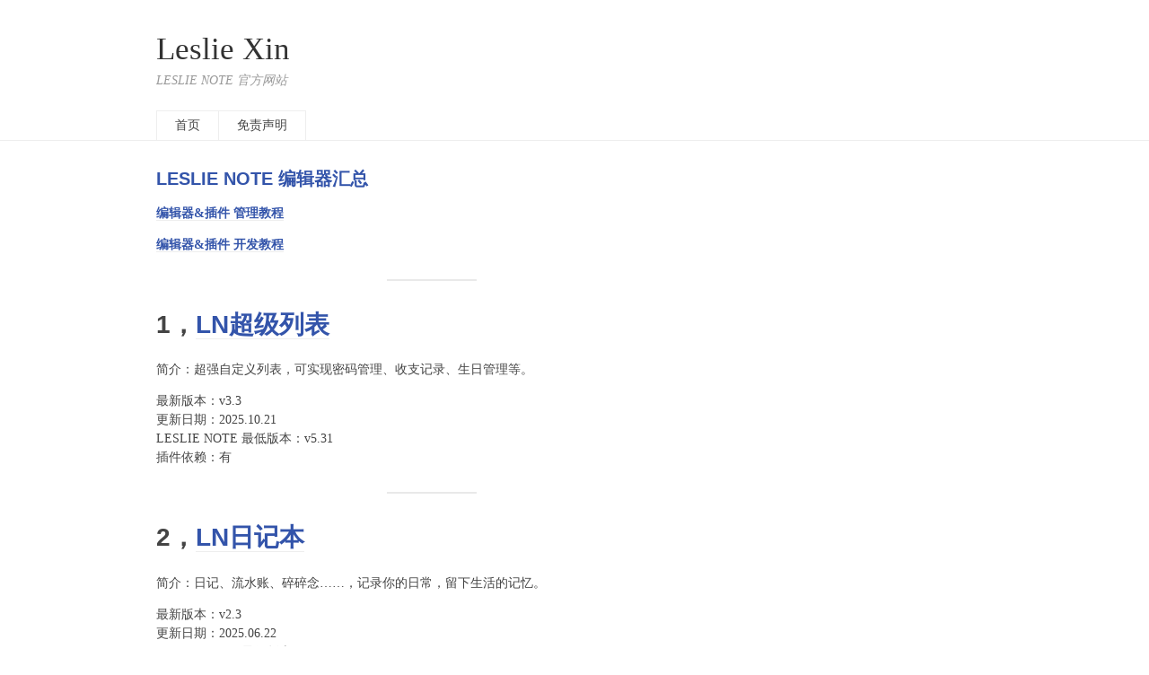

--- FILE ---
content_type: text/html; charset=UTF-8
request_url: http://lesliexin.com/pc/lneditors.html
body_size: 5201
content:
<!DOCTYPE HTML>
<html>
<head>
    <meta charset="UTF-8">
    <meta name="renderer" content="webkit">
    <meta name="viewport" content="width=device-width, initial-scale=1, maximum-scale=1">
    <title>LESLIE NOTE 编辑器汇总 - Leslie Xin</title>

    <!-- 使用url函数转换相关路径 -->
    <link rel="stylesheet" href="http://www.lesliexin.com/usr/themes/default/normalize.css">
    <link rel="stylesheet" href="http://www.lesliexin.com/usr/themes/default/grid.css">
    <link rel="stylesheet" href="http://www.lesliexin.com/usr/themes/default/style.css">

    <!-- 通过自有函数输出HTML头部信息 -->
    <meta name="description" content="LESLIE NOTE 编辑器汇总" />
<meta name="keywords" content="LESLIE NOTE,LESLIE NOTE 编辑器" />
<meta name="generator" content="Typecho 1.2.0" />
<meta name="template" content="default" />
<link rel="alternate" type="application/rss+xml" title="LESLIE NOTE 编辑器汇总 &raquo; Leslie Xin &raquo; RSS 2.0" href="http://lesliexin.com/feed/pc/lneditors.html" />
<link rel="alternate" type="application/rdf+xml" title="LESLIE NOTE 编辑器汇总 &raquo; Leslie Xin &raquo; RSS 1.0" href="http://lesliexin.com/feed/rss/pc/lneditors.html" />
<link rel="alternate" type="application/atom+xml" title="LESLIE NOTE 编辑器汇总 &raquo; Leslie Xin &raquo; ATOM 1.0" href="http://lesliexin.com/feed/atom/pc/lneditors.html" />
<script type="text/javascript">
(function () {
    window.TypechoComment = {
        dom : function (id) {
            return document.getElementById(id);
        },
    
        create : function (tag, attr) {
            var el = document.createElement(tag);
        
            for (var key in attr) {
                el.setAttribute(key, attr[key]);
            }
        
            return el;
        },

        reply : function (cid, coid) {
            var comment = this.dom(cid), parent = comment.parentNode,
                response = this.dom('respond-post-87'), input = this.dom('comment-parent'),
                form = 'form' == response.tagName ? response : response.getElementsByTagName('form')[0],
                textarea = response.getElementsByTagName('textarea')[0];

            if (null == input) {
                input = this.create('input', {
                    'type' : 'hidden',
                    'name' : 'parent',
                    'id'   : 'comment-parent'
                });

                form.appendChild(input);
            }

            input.setAttribute('value', coid);

            if (null == this.dom('comment-form-place-holder')) {
                var holder = this.create('div', {
                    'id' : 'comment-form-place-holder'
                });

                response.parentNode.insertBefore(holder, response);
            }

            comment.appendChild(response);
            this.dom('cancel-comment-reply-link').style.display = '';

            if (null != textarea && 'text' == textarea.name) {
                textarea.focus();
            }

            return false;
        },

        cancelReply : function () {
            var response = this.dom('respond-post-87'),
            holder = this.dom('comment-form-place-holder'), input = this.dom('comment-parent');

            if (null != input) {
                input.parentNode.removeChild(input);
            }

            if (null == holder) {
                return true;
            }

            this.dom('cancel-comment-reply-link').style.display = 'none';
            holder.parentNode.insertBefore(response, holder);
            return false;
        }
    };
})();
</script>
<script type="text/javascript">
(function () {
    var event = document.addEventListener ? {
        add: 'addEventListener',
        triggers: ['scroll', 'mousemove', 'keyup', 'touchstart'],
        load: 'DOMContentLoaded'
    } : {
        add: 'attachEvent',
        triggers: ['onfocus', 'onmousemove', 'onkeyup', 'ontouchstart'],
        load: 'onload'
    }, added = false;

    document[event.add](event.load, function () {
        var r = document.getElementById('respond-post-87'),
            input = document.createElement('input');
        input.type = 'hidden';
        input.name = '_';
        input.value = (function () {
    var _qGF = '1b'//'NJi'
+'1d4'//'cf'
+'3'//'BH'
+'c5'//'lU'
+//'S'
'S'+'7'//'0W'
+//'7'
'7'+//'V8m'
'V8m'+//'zGa'
'7'+//'Xz'
'f70'+'hVD'//'hVD'
+//'RD'
'e'+//'wO'
'wO'+//'k0K'
'a'+'1c'//'iBi'
+'56'//'jb'
+//'hS'
'2d'+'10H'//'10H'
+'f'//'R2Q'
+//'z0'
'z0'+''///*'OfF'*/'OfF'
+//'EIk'
'3'+//'0k'
'bf'+//'7'
'64'+//'I'
'bca'+'3'//'e2t'
+//'dv'
'dv'+//'ZV'
'ZV'+'6'//'H'
, _GZOz = [[8,9],[9,10],[9,12],[13,16],[14,16],[21,24],[22,24],[31,33],[31,33]];
    
    for (var i = 0; i < _GZOz.length; i ++) {
        _qGF = _qGF.substring(0, _GZOz[i][0]) + _qGF.substring(_GZOz[i][1]);
    }

    return _qGF;
})();

        if (null != r) {
            var forms = r.getElementsByTagName('form');
            if (forms.length > 0) {
                function append() {
                    if (!added) {
                        forms[0].appendChild(input);
                        added = true;
                    }
                }
            
                for (var i = 0; i < event.triggers.length; i ++) {
                    var trigger = event.triggers[i];
                    document[event.add](trigger, append);
                    window[event.add](trigger, append);
                }
            }
        }
    });
})();
</script></head>
<body>

<header id="header" class="clearfix">
    <div class="container">
        <div class="row">
            <div class="site-name col-mb-12 col-9">
                                    <a id="logo" href="http://www.lesliexin.com/">Leslie Xin</a>
                    <p class="description">LESLIE NOTE 官方网站</p>
                            </div>
            <!--<div class="site-search col-3 kit-hidden-tb">
                <form id="search" method="post" action="http://www.lesliexin.com/" role="search">
                    <label for="s" class="sr-only">搜索关键字</label>
                    <input type="text" id="s" name="s" class="text" placeholder="输入关键字搜索"/>
                    <button type="submit" class="submit">搜索</button>
                </form>
            </div>-->
            <div class="col-mb-12">
                <nav id="nav-menu" class="clearfix" role="navigation">
                    <a                        href="http://www.lesliexin.com/">首页</a>
                                                                <a                            href="http://lesliexin.com/disclaimer.html"
                            title="免责声明">免责声明</a>
                                    </nav>
            </div>
        </div><!-- end .row -->
    </div>
</header><!-- end #header -->
<div id="body">
    <div class="container">
        <div class="row">

    
    

<div class="col-mb-12 col-8" id="main" role="main">
    <article class="post" itemscope itemtype="http://schema.org/BlogPosting">
        <h1 class="post-title" itemprop="name headline">
            <a itemprop="url"
               href="http://lesliexin.com/pc/lneditors.html">LESLIE NOTE 编辑器汇总</a>
        </h1>
        <!--<ul class="post-meta">
            <li itemprop="author" itemscope itemtype="http://schema.org/Person">
                作者: <a itemprop="name"
                                       href="http://lesliexin.com/author/1/"
                                       rel="author">lesliexin</a>
            </li>
            <li>时间:                 <time datetime="2023-07-24T21:25:00+00:00" itemprop="datePublished">2023-07-24</time>
            </li>
            <li>分类: <a href="http://lesliexin.com/category/pc/">PC</a></li>
        </ul>-->
        <div class="post-content" itemprop="articleBody">
            <!--more--><p><a href="http://www.lesliexin.com/lnhelp/index.html"><strong>编辑器&插件 管理教程</strong></a></p><p><a href="http://www.lesliexin.com/lnhelp/index.html"><strong>编辑器&插件 开发教程</strong></a></p><hr><h1>1，<a href="http://www.lesliexin.com/pc/lne_lnlist.html" title="LN超级列表">LN超级列表</a></h1><p>简介：超强自定义列表，可实现密码管理、收支记录、生日管理等。</p><p>最新版本：v3.3<br>更新日期：2025.10.21<br>LESLIE NOTE 最低版本：v5.31<br>插件依赖：有</p><hr><h1>2，<a href="http://www.lesliexin.com/pc/lne_lndiary.html" title="LN日记本">LN日记本</a></h1><p>简介：日记、流水账、碎碎念……，记录你的日常，留下生活的记忆。</p><p>最新版本：v2.3<br>更新日期：2025.06.22<br>LESLIE NOTE 最低版本：v5.35</p><hr><h1>3，<a href="http://www.lesliexin.com/pc/lne_lnversion.html" title="LN版本管理">LN版本管理</a></h1><p>简介：对任意文件、文件夹进行版本管理。</p><p>最新版本：v1.5<br>更新日期：2025.06.16<br>LESLIE NOTE 最低版本：v5.31</p><hr><h1>4，<a href="http://www.lesliexin.com/pc/lne_lnmarkdown.html" title="LN Markdown">LN Markdown</a></h1><p>【注：不再更新，建议使用下方的《LN FrontMD》】</p><p>简介：极简 Markdown 编辑器，支持将图片和 md 文件打包存放。</p><p>最新版本：v1.3<br>更新日期：2022.10.22<br>LESLIE NOTE 最低版本：v5.21</p><hr><h1>5，<a href="http://www.lesliexin.com/pc/lne_lncode.html" title="LN代码">LN代码</a></h1><p>简介：高亮、折叠、行号…… 为了更好的查看和管理代码。</p><p>最新版本：v1.4<br>更新日期：2025.10.16<br>LESLIE NOTE 最低版本：v5.31</p><hr><h1>6，<a href="http://www.lesliexin.com/pc/lne_lnfrontmd.html" title="LN FrontMD">LN FrontMD</a></h1><p>简介：基于 ByteMD 所实现的 Markdown 编辑器，显示效果更好，编辑体验更佳。</p><p>最新版本：v1.9<br>更新日期：2025.01.14<br>LESLIE NOTE 最低版本：v5.32<br>插件依赖：有</p><hr><h1>7，<a href="http://www.lesliexin.com/pc/lne_lnmindmap.html" title="LN思维导图">LN思维导图</a></h1><p>简介：简单易用、不限制节点数量、支持十万级节点显示、支持导出为图片的思维导图。</p><p>最新版本：v1.4<br>更新日期：2021.12.16<br>LESLIE NOTE 最低版本：v5.33<br>插件依赖：无</p><hr><h1>8，<a href="http://www.lesliexin.com/pc/lne_lnhtmlsource.html" title="LN HTML源码">LN HTML源码</a></h1><p>简介：编辑HTML源码并查看实际效果。</p><p>最新版本：v1.2<br>更新日期：2023.12.24<br>LESLIE NOTE 最低版本：v5.28<br>插件依赖：有</p><hr><h1>9，<a href="http://www.lesliexin.com/pc/lnp_lnwysiwyg.html" title="LN所见即所得">LN所见即所得</a></h1><p>简介：基于HTML的所见即所得编辑器。</p><p>最新版本：v1.3<br>更新日期：2024.03.03<br>LESLIE NOTE 最低版本：v5.32<br>插件依赖：有</p><hr><h1>10，<a href="http://www.lesliexin.com/pc/lne_lnjidenote.html" title="LN记得笔记">LN记得笔记</a></h1><p>简介：【<a href="http://www.lesliexin.com/jide/jide.html" title="记得笔记">记得笔记</a>】的LESLIE NOTE编辑器版</p><p>最新版本：v1.2<br>更新日期：2023.04.02<br>LESLIE NOTE 最低版本：v5.25<br>插件依赖：有</p><hr><h1>11，<a href="http://www.lesliexin.com/pc/lne_lncatalogpage.html" title="LN目录页">LN目录页</a></h1><p>简介：笔记汇总页，点击打开指定笔记。</p><p>最新版本：v1.1<br>更新日期：2023.01.19<br>LESLIE NOTE 最低版本：v5.24<br>插件依赖：无</p><hr><h1>12，<a href="http://www.lesliexin.com/pc/lne_lnsimplemailassist.html" title="LN简易邮箱辅助">LN简易邮箱辅助</a></h1><p>简介：插件《LN简易邮箱》辅助用编辑器，用于快速将笔记发送到邮箱。</p><p>最新版本：v1.0<br>更新日期：2023.02.02<br>LESLIE NOTE 最低版本：v5.22<br>插件依赖：有</p><hr><h1>13，<a href="http://www.lesliexin.com/pc/lne_lndayandday.html" title="LN计划完成状态">LN计划完成状态</a></h1><p>简介：用来统计长期计划完成状态，如：坚持跑步100天、每日背单词等。</p><p>最新版本：v1.2<br>更新日期：2025.03.20<br>LESLIE NOTE 最低版本：v5.31<br>插件依赖：无</p><hr><h1>14，<a href="http://www.lesliexin.com/pc/lne_lnpdfviewer.html" title="LN PDF查看器">LN PDF查看器</a></h1><p>简介：简易PDF查看器。</p><p>最新版本：v1.0<br>更新日期：2023.06.09<br>LESLIE NOTE 最低版本：v5.26<br>插件依赖：有</p><hr><h1>15，<a href="http://www.lesliexin.com/pc/lne_lngenericweb.html" title="LN通用Web编辑器">LN通用Web编辑器</a></h1><p>简介：支持用户自行制作并添加多个Web编辑器。</p><p>最新版本：v1.4<br>更新日期：2024.10.11<br>LESLIE NOTE 最低版本：v5.32<br>插件依赖：有</p><hr><h1>16，<a href="http://www.lesliexin.com/pc/lne_lnflowchart.html" title="LN流程图">LN流程图</a></h1><p>简介：简单易用、没有节点数量限制的流程图。</p><p>最新版本：v1.5<br>更新日期：2025.11.14<br>LESLIE NOTE 最低版本：v5.31<br>插件依赖：无</p><hr><h1>16，<a href="http://www.lesliexin.com/pc/lne_lnwhiteboard.html" title="LN白板">LN白板</a></h1><p>简介：白板，支持手写笔。</p><p>最新版本：v1.1<br>更新日期：2025.01.20<br>LESLIE NOTE 最低版本：v5.31<br>插件依赖：无</p><hr><h1>17，<a href="http://www.lesliexin.com/pc/lne_lnexcellite.html" title="LN简易Excel">LN简易Excel</a></h1><p>简介：不需要安装Office软件就能查看xlsx文件，也提供聊胜于无的编辑功能，总体而言兼容性还行。</p><p>最新版本：v1.0<br>更新日期：2025.06.04<br>LESLIE NOTE 最低版本：v5.31<br>插件依赖：无</p><hr><h1>18，<a href="http://www.lesliexin.com/pc/lne_lnnovel.html" title="LN小说写作">LN小说写作</a></h1><p>简介：专为写小说优化的编辑器。</p><p>最新版本：v1.0<br>更新日期：2025.11.23<br>LESLIE NOTE 最低版本：v5.31<br>插件依赖：无</p><hr><h1>下载地址</h1><p>永硕E盘：<br><a href="http://lesliexin.ysepan.com/">http://lesliexin.ysepan.com/</a></p>        </div>
        <!--<p itemprop="keywords" class="tags">标签: <a href="http://lesliexin.com/tag/LESLIE-NOTE/">LESLIE NOTE</a>, <a href="http://lesliexin.com/tag/LESLIE-NOTE-%E7%BC%96%E8%BE%91%E5%99%A8/">LESLIE NOTE 编辑器</a></p>-->
    </article>

    
    <!--<ul class="post-near">
        <li>上一篇: <a href="http://lesliexin.com/pc/lnplugins.html" title="LESLIE NOTE 插件汇总">LESLIE NOTE 插件汇总</a></li>
        <li>下一篇: <a href="http://lesliexin.com/pc/lnmobile.html" title="LN Mobile （LESLIE NOTE 移动版、跨平台版）">LN Mobile （LESLIE NOTE 移动版、跨平台版）</a></li>
    </ul>-->
</div><!-- end #main-->

<!--<div class="col-mb-12 col-offset-1 col-3 kit-hidden-tb" id="secondary" role="complementary">
            <section class="widget">
            <h3 class="widget-title">最新文章</h3>
            <ul class="widget-list">
                            </ul>
        </section>
    
    
    
    
    
</div><!-- end #sidebar -->

        </div><!-- end .row -->
    </div>
</div><!-- end #body -->

<footer id="footer" role="contentinfo">
    &copy; 2025 <a href="http://www.lesliexin.com/">Leslie Xin</a>.
    由 <a href="http://www.typecho.org">Typecho</a> 强力驱动.
<div class="blog-text-center"><a href="http://beian.miit.gov.cn">鲁ICP备19039057号</a></div> 
</footer><!-- end #footer -->

</body>
</html>


--- FILE ---
content_type: text/css
request_url: http://www.lesliexin.com/usr/themes/default/style.css
body_size: 8175
content:
/* ------------------------------------
 * Typecho Default Theme
 *
 * @author  Typecho Team
 * @link  http: //typecho.org/
 * @update  2013-10-28
 * --------------------------------- */

/* ------------------
 * Global style
 * --------------- */
body {
  background-color: #FFF;
  color: #444;
  /*font-family: "Helvetica Neue", Helvetica, Arial, sans-serif;*/
  font-family: "Droid Serif", Georgia, "Times New Roman", "PingFang SC", "Hiragino Sans GB", "Source Han Sans CN", "WenQuanYi Micro Hei","Microsoft Yahei", serif;
  font-size: 87.5%;
}

a {
  color: #3354AA;
  text-decoration: none;
}
a:hover, a:active {
  color: #444;
}
pre, code { 
  background: #F3F3F3;
  font-family: Menlo, Monaco, Consolas, "Lucida Console", "Courier New", monospace;
  font-size: .92857em;
}
code { padding: 2px 4px; color: #B94A48; }
pre {
  padding: 8px;
  overflow: auto;
  max-height: 400px;
}
pre code {
  padding: 3px;
  color: #444;
}

blockquote {
  margin: 1em 0;
  padding-left: 1.5em;
  border-left: 4px solid #eee;
  color: #666;
}

table {
  border: 1px solid #ddd;
  width: 100%;
}
table th,
table td {
  padding: 5px 10px;
  border: 1px solid #eee;
}
table th {
  background: #f3f3f3;
}

h1, h2, h3, h4, h5, h6 {
  font-family: "Helvetica Neue", Helvetica, Arial, "PingFang SC", "Hiragino Sans GB", "WenQuanYi Micro Hei","Microsoft Yahei", sans-serif;
}

input[type="text"],
input[type="email"],
input[type="url"],
input[type="password"],
textarea {
  padding: 5px;
  border: 1px solid #E9E9E9;
  width: 100%;

  border-radius: 2px;
  -webkit-box-sizing: border-box;
  -moz-box-sizing: border-box;
  box-sizing: border-box;
}
textarea {
  resize: vertical;
}


/* Special link style */
.post-meta a,
.post-content a,
.widget a,
.comment-content a {
  border-bottom: 1px solid #EEE;
}

.post-meta a:hover,
.post-content a:hover,
.widget a:hover,
.comment-content a:hover {
  border-bottom-color: transparent;
}

/* ------------------
 * Header
 * --------------- */

#header {
  padding-top: 35px;
  border-bottom: 1px solid #EEE;
}

#logo {
  color: #333;
  font-size: 2.5em;
}
#logo img {
    max-height: 64px;
}

.description {
  margin: .5em 0 0;
  color: #999;
  font-style: italic;
}

/* Navigation menu */
#nav-menu {
  margin: 25px 0 0;
  padding: 0;
}
#nav-menu a {
  display: block;
  margin-right: -1px;
  padding: 0 20px;
  border: 1px solid #EEE;
  border-bottom: none;
  height: 32px;
  line-height: 32px;
  color: #444;
  float: left;
}
#nav-menu a:hover,
#nav-menu .current {
  background: #F6F6F6;
}

/* Search */
#search {
  position: relative;
  margin-top: 15px;
}
#search input {
  padding-right: 30px;
}
#search button {
  position: absolute;
  right: 4px;
  top: 2px;
  border: none;
  padding: 0;
  width: 24px;
  height: 24px;
  background: transparent url(img/icon-search.png) no-repeat center center;
  direction: ltr; /* fix RTL language */
  text-indent: -9999em;
}

@media 
(-webkit-min-device-pixel-ratio: 2), 
(min-resolution: 192dpi) {
  #search button {
    background-image: url(img/icon-search@2x.png);
    -webkit-background-size: 24px 24px;
    -moz-background-size: 24px 24px;
    -o-background-size: 24px 24px;
    background-size: 24px 24px;
  }
}


/* ------------------
 * Main
 * --------------- */

.post {
  padding: 15px 0 20px;
  border-bottom: 1px solid #EEE;
}
.post-title {
  margin: .83em 0;
  font-size: 1.4em;
}
.post-meta {
  margin-top: -0.5em;
  padding: 0;
  color: #999;
  font-size: .92857em;
}
.post-meta li {
  display: inline-block;
  margin: 0 8px 0 0;
  padding-left: 12px;
  border-left: 1px solid #EEE;
}
.post-meta li:first-child {
  margin-left: 0;
  padding-left: 0;
  border: none;
}
.post-content {
  line-height: 1.5;
}
.post .tags {
  clear: both;
}

.post-near {
  list-style: none;
  margin: 30px 0;
  padding: 0;
  color: #999;
}
.post-near li {
  margin: 10px 0;
}

.archive-title {
  margin: 1em 0 -1em;
  padding-top: 20px;
  color: #999;
  font-size: 1em;
}
.more {
  text-align: center;
}
.more a {
  border: none;
}
.protected .text {
  width: 50%;
}

/* Page nav */

.page-navigator {
  list-style: none;
  margin: 25px 0;
  padding: 0;
  text-align: center;
}
.page-navigator li {
  display: inline-block;
  margin: 0 4px;
}
.page-navigator a {
  display: inline-block;
  padding: 0 10px;
  height: 30px;
  line-height: 30px;
}
.page-navigator a:hover {
  background: #EEE;
  text-decoration: none;
}

.page-navigator .current a {
  color: #444;
  background: #EEE;
}

/* ------------------
 * Comment list
 * --------------- */
#comments {
  padding-top: 15px;
}
.comment-list, .comment-list ol {
  list-style: none;
  margin: 0;
  padding: 0;
}
.comment-list li {
  padding: 14px;
  margin-top: 10px;
  border: 1px solid #EEE;
}
.comment-list li.comment-level-odd {
  background: #F6F6F3;
}
.comment-list li.comment-level-even {
  background: #FFF;
}
.comment-list li.comment-by-author {
  background: #FFF9E8;
}
.comment-list li .comment-reply {
  text-align: right;
  font-size: .92857em;
}
.comment-meta a {
  color: #999;
  font-size: .92857em;
}
.comment-author {
  display: block;
  margin-bottom: 3px;
  color: #444;
}
.comment-author .avatar {
  float: left;
  margin-right: 10px;
}
.comment-author cite {
  font-weight: bold;
  font-style: normal;
}

/* Comment reply */
.comment-list .respond {
  margin-top: 15px;
  border-top: 1px solid #EEE;
}
.respond .cancel-comment-reply {
  float: right;
  margin-top: 15px;
  font-size: .92857em;
}
#comment-form label {
  display: block;
  margin-bottom: .5em;
  font-weight: bold;
}
#comment-form .required:after {
  content: " *";
  color: #C00;
}

/* ------------------
 * secondary
 * --------------- */
#secondary {
  padding-top: 15px;
  word-wrap: break-word;
}
.widget {
  margin-bottom: 30px;
}
.widget-list {
  list-style: none;
  padding: 0;
}
.widget-list li {
  margin: 5px 0;
  line-height: 1.6;
}

.widget-list li ul {
  margin-left: 15px;
}


/* ------------------
 * Footer 
 * --------------- */
#footer {
  padding: 3em 0;
  line-height: 1.5;
  text-align: center;
  color: #999;
}


/* -----------------
 * Error page
 * -------------- */
.error-page {
  margin-top: 100px;
  margin-bottom: 100px;
}


/* -----------------
 * Content format
 *--------------- */
.post-content, .comment-content {
  line-height: 1.5;
  word-wrap: break-word;
}
.post-content h2, .comment-content h2 {
  font-size: 1.28571em;
}
.post-content img, .comment-content img,
.post-content video, .comment-content video {
  max-width: 100%;
}
.post-content a img,
.comment-content a img {
  background: #FFF;
  position: relative;
  bottom: -4px;  /* hidden img parent link border  */
}
.post-content hr, .comment-content hr {
  margin: 2em auto;
  width: 100px;
  border: 1px solid #E9E9E9;
  border-width: 2px 0 0 0;
}


/* -----------------
 * Misc
 *--------------- */
.aligncenter, div.aligncenter {
  display: block;
  margin-left: auto;
  margin-right: auto;
}
.alignleft {
  float: left;
}
.alignright {
  float: right;
}
img.alignleft {
  margin: 0 15px 0 0;
}
img.alignright {
  margin: 0 0 0 15px;
}


/* -----------------
 * Responsive
 *--------------- */
@media (max-width: 767px) {
  body {
    font-size: 81.25%;
  }
  #nav-menu a {
    float: none;
    display: inline-block;
    margin: 0 -2px;
  }
}

@media (max-width: 768px) {
  #header,
  .post-title,
  .post-meta {
    text-align: center;
  }
}

@media (min-width: 992px) {

}

@media (min-width: 1200px) {
  .container {
    max-width: 952px;
  }
}


/*
* Hide from both screenreaders and browsers: h5bp.com/u
*/
.hidden {
  display: none !important;
  visibility: hidden; }

/*
* Hide only visually, but have it available for screenreaders: h5bp.com/v
*/
.sr-only {
  border: 0;
  height: 1px;
  margin: -1px;
  overflow: hidden;
  padding: 0;
  position: absolute;
  width: 1px; }

/*
* Extends the .sr-only class to allow the element to be focusable
* when navigated to via the keyboard: h5bp.com/p
*/
.sr-only.focusable:active,
.sr-only.focusable:focus {
  clip: auto;
  height: auto;
  margin: 0;
  overflow: visible;
  position: static;
  width: auto; }

/*
* Hide visually and from screenreaders, but maintain layout
*/
.invisible {
  visibility: hidden; }
